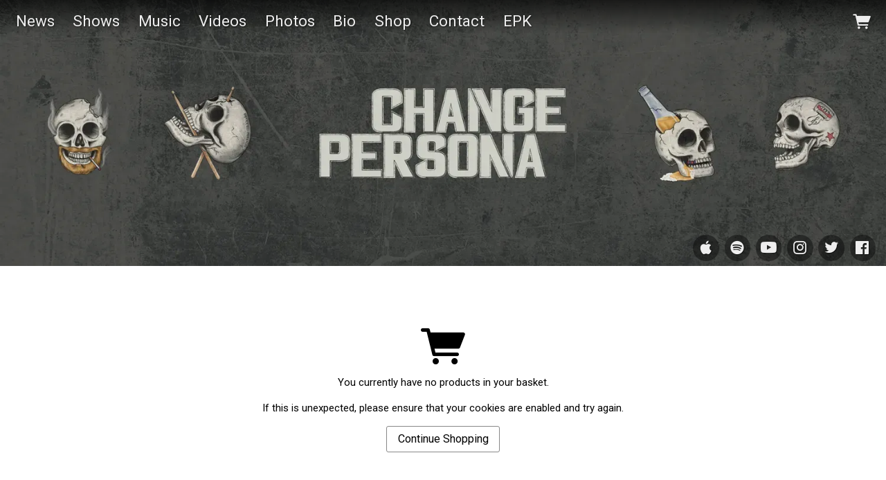

--- FILE ---
content_type: text/html;charset=utf-8
request_url: https://www.changepersona.com/basket
body_size: 13336
content:
<!doctype html>
<html prefix="og: http://ogp.me/ns#">
  <head>
    <link rel="preconnect" href="https://musicglue-images-prod.global.ssl.fastly.net" />
    <link rel="preconnect" href="https://musicglue-wwwassets.global.ssl.fastly.net" />
    <link rel="dns-prefetch" href="https://musicglue-images-prod.global.ssl.fastly.net" />
    <link rel="dns-prefetch" href="https://musicglue-wwwassets.global.ssl.fastly.net" />
    <link rel="preload" href="https://musicglue-themes.global.ssl.fastly.net/stylesheets/c9ebbb8e-cb34-47e9-8314-02c9d5c49d08/44/15943fc6-579c-40f4-98ca-bcb2b65aa5a5/torrent.css?v=1" as="style" />
    
    <link rel="preload" href="https://musicglue-production-profile-components.global.ssl.fastly.net/brkwtr/vendor/e7/d1/f9/a1/ed/1a/d7/fb/f0/77.js?v=1" as="script" crossorigin="anonymous" />
    <link rel="preload" href="https://musicglue-production-profile-components.global.ssl.fastly.net/brkwtr/locale.en/9c/20/c4/f4/b5/41/f8/28/f3/ca.js?v=1" as="script" crossorigin="anonymous" />
    <link rel="preload" href="https://musicglue-production-profile-components.global.ssl.fastly.net/brkwtr/app/02/25/b3/82/76/82/f4/b3/da/9e.js?v=1" as="script" crossorigin="anonymous" />
    


    <meta charset="utf-8" />
    <meta http-equiv="x-ua-compatible" content="ie=edge">
    <meta name="viewport" content="width=device-width, initial-scale=1" />

    <title>Change Persona</title>

    

    
    

    <link rel="icon" type="image/png" href="https://musicglue-images-prod.global.ssl.fastly.net/change-persona/profile/images/CharlieWebsite.png?u=aHR0cHM6Ly9kMTgwcWJkYTZvN2U0ay5jbG91ZGZyb250Lm5ldC9lMy83NC9hMi8wYi80Ni81My80MS85My9iNS9iNy9kNy9lZS8xOS85YS82Mi8xZi9DaGFybGllV2Vic2l0ZS5wbmc%3D&amp;height=16&amp;width=16&amp;v=2" sizes="16x16">
    <link rel="icon" type="image/png" href="https://musicglue-images-prod.global.ssl.fastly.net/change-persona/profile/images/CharlieWebsite.png?u=aHR0cHM6Ly9kMTgwcWJkYTZvN2U0ay5jbG91ZGZyb250Lm5ldC9lMy83NC9hMi8wYi80Ni81My80MS85My9iNS9iNy9kNy9lZS8xOS85YS82Mi8xZi9DaGFybGllV2Vic2l0ZS5wbmc%3D&amp;height=32&amp;width=32&amp;v=2" sizes="32x32">
    <link rel="apple-touch-icon" sizes="180x180" href="https://musicglue-images-prod.global.ssl.fastly.net/change-persona/profile/images/CharlieWebsite.png?u=aHR0cHM6Ly9kMTgwcWJkYTZvN2U0ay5jbG91ZGZyb250Lm5ldC9lMy83NC9hMi8wYi80Ni81My80MS85My9iNS9iNy9kNy9lZS8xOS85YS82Mi8xZi9DaGFybGllV2Vic2l0ZS5wbmc%3D&amp;height=180&amp;width=180&amp;bg=%23ffffff&amp;v=2">

    <link rel="stylesheet" type="text/css" href="https://musicglue-themes.global.ssl.fastly.net/stylesheets/c9ebbb8e-cb34-47e9-8314-02c9d5c49d08/44/15943fc6-579c-40f4-98ca-bcb2b65aa5a5/torrent.css?v=1" id="themeStyleSheet">

    <script>
      window.BASE_URL = 'https://www.changepersona.com';
      window.GRAPH_URL = '/__graph';
      window.PREVIEW_ORIGIN = '';
      window.PROFILE_ID = 'd5c7caa6-7518-4642-ac78-de958a097afa';
      
      window.PROFILE_PATH = '';
      window.PROFILE_URL = 'https://www.changepersona.com';
      window.SHRINKRAY_URL = 'https://musicglue-images-prod.global.ssl.fastly.net/resize';
      window.COUNTRY = 'us';
    </script>

    

    

    
      
      
        <meta property="og:description" content="Change Persona. News, Shows, Music, Videos, Photos, Bio, Shop, Contact and EPK" />
      
    
      
      
        <meta name="description" content="Change Persona. News, Shows, Music, Videos, Photos, Bio, Shop, Contact and EPK" />
      
    
      
      
        <meta property="og:site_name" content="Change Persona" />
      
    
      
      
        <meta property="og:title" content="Change Persona" />
      
    
      
      
        <meta property="og:type" content="website" />
      
    
      
      
        <meta property="og:url" content="https://www.changepersona.com/basket" />
      
    
      
      
        <meta property="og:image" content="https://musicglue-images-prod.global.ssl.fastly.net/change-persona/profile/images?u=aHR0cHM6Ly9tdXNpY2dsdWUtdXNlci1hcHAtcC0zLXAuczMuYW1hem9uYXdzLmNvbS9vcmlnaW5hbHMvODBmOWRkNTktZDAxNS00ZTQwLTgzMDMtZmJkY2IwZTFlNjBh&amp;height=1200&amp;mode=fit&amp;width=1200&amp;v=2" />
      
    
  </head>

  <body
      data-page-categories=""
      data-page-layout="single-column"
      data-page-path="/basket"
      data-page-tags=""
      data-page-type="basket upsells"
  >
    <div id="root">
      <div class="mg-layout">
        <div class="wrapper">
          
            <header id="StickyBar" data-scroll data-scroll-outclass="Sticky_solid" data-scroll-trigger="TransTrigger">
  <span data-component="LoadingBar" class="Component " data-props="e30="></span>
  <div class="Header">
    <div class="MenuWrapper">
      <div role="main" class="TopMenu">
        
        <nav class="Menu">
          
    <a
    href="/"
    target="_self"
    title="News"
    class="Link MenuLink MenuLink_inactive InternalLink"
    
  >
    News
  </a>

    <a
    href="/shows"
    target="_self"
    title="Shows"
    class="Link MenuLink MenuLink_inactive InternalLink"
    
  >
    Shows
  </a>

    <a
    href="/music"
    target="_self"
    title="Music"
    class="Link MenuLink MenuLink_inactive InternalLink"
    
  >
    Music
  </a>

    <a
    href="/videos"
    target="_self"
    title="Videos"
    class="Link MenuLink MenuLink_inactive InternalLink"
    
  >
    Videos
  </a>

    <a
    href="/photos"
    target="_self"
    title="Photos"
    class="Link MenuLink MenuLink_inactive InternalLink"
    
  >
    Photos
  </a>

    <a
    href="/bio"
    target="_self"
    title="Bio"
    class="Link MenuLink MenuLink_inactive InternalLink"
    
  >
    Bio
  </a>

    <a
    href="/shop"
    target="_self"
    title="Shop"
    class="Link MenuLink MenuLink_inactive InternalLink"
    
  >
    Shop
  </a>

    <a
    href="/contact"
    target="_self"
    title="Contact"
    class="Link MenuLink MenuLink_inactive InternalLink"
    
  >
    Contact
  </a>

    <a
    href="/epk"
    target="_self"
    title="EPK"
    class="Link MenuLink MenuLink_inactive InternalLink"
    
  >
    EPK
  </a>


        </nav>
        <div class="MobileMenu-background" data-action="removeClass" data-remove-class-target="#StickyBar" data-remove-class-value="TopMenu_expanded"></div>
      </div>
      <a href="#" class="Burger" data-action="toggleClass" data-toggle-class-target="#StickyBar" data-toggle-class-value="TopMenu_expanded">
        <div class="bits">
          <span class="top"></span>
          <span class="meat"></span>
          <span class="bottom"></span>
        </div>
      </a>
    </div>
    <div class="PersonalNav">
      

      
      
      <div class="HeaderBarBasket">
        <span data-component="ReservationExpiry" class="Component " data-props="e30="></span>

        <a href="/basket" rel="nofollow" class="HeaderBarBasket-link">
          <span data-component="BasketCount" class="Component HeaderBarBasket-count" data-props="e30="></span>
          <span class="HeaderBarBasket-link-icon"></span>
        </a>
      </div>
    </div>
  </div>
</header>


  <div class="Banner">
    <span id="TransTrigger"></span>
    <div class="BannerSocials">
      
  <div class="Card SocialAccountsWidget">
  
  <div class="Card-content">
    
    <ul class="SocialAccounts" itemscope itemtype="http://schema.org/Organization">
      <link itemprop="url" href="/">
      
        <li class="SocialAccount">
          <a itemprop="sameAs" href="https://music.apple.com/gb/artist/change-persona/1480460702" target="_blank" rel="noopener nofollow" class="SocialAccount-link SocialAccount-Apple Music"></a>
        </li>
      
        <li class="SocialAccount">
          <a itemprop="sameAs" href="https://open.spotify.com/artist/2VIIIlx4UixRiANyEHVgzp" target="_blank" rel="noopener nofollow" class="SocialAccount-link SocialAccount-Spotify"></a>
        </li>
      
        <li class="SocialAccount">
          <a itemprop="sameAs" href="https://youtube.com/user/changepersonaband" target="_blank" rel="noopener nofollow" class="SocialAccount-link SocialAccount-YouTube"></a>
        </li>
      
        <li class="SocialAccount">
          <a itemprop="sameAs" href="https://instagram.com/changepersona" target="_blank" rel="noopener nofollow" class="SocialAccount-link SocialAccount-Instagram"></a>
        </li>
      
        <li class="SocialAccount">
          <a itemprop="sameAs" href="https://twitter.com/changepersona" target="_blank" rel="noopener nofollow" class="SocialAccount-link SocialAccount-Twitter"></a>
        </li>
      
        <li class="SocialAccount">
          <a itemprop="sameAs" href="https://facebook.com/changepersona" target="_blank" rel="noopener nofollow" class="SocialAccount-link SocialAccount-Facebook"></a>
        </li>
      
    </ul>
  
  </div>
</div>



      
    </div>
  </div>


          

          
  <main id="Main" class="Main content">
    <div class="MainWrapper">
      <div class="MainContent">
        
          <div class="BasketPage">
  <span data-component="Partial" class="Component " data-props="eyJuYW1lIjoiYmFza2V0In0="><div class="Spinner">
  <div class="Spinner-rect"></div>
  <div class="Spinner-rect"></div>
  <div class="Spinner-rect"></div>
</div>
</span>
</div>

        
          <div data-context="eyJpZCI6ImMxMTFlNGMyLWIyZWQtNDNjMS05ZmZlLWQ2Mzg3Njk0YzY0ZSIsInR5cGUiOiJ1cHNlbGxzIiwicHJvcHMiOnsiY2F0YWxvZ3VlSWQiOiJiZDBlMjNhYS0wNjUzLTQ4NjgtYWExNi0zZWRlMDMxNzljZWEiLCJwcm9kdWN0U2x1ZyI6bnVsbH19">
  <span data-component="Upsells" class="Component " data-props="[base64]"></span>
</div>

        
      </div>
    </div>
  </main>




          
            
<footer>
  

  <div class="Footer">
    <div class="Footer-settings">
      <span data-component="ViewerCountrySelect" class="Component Footer-settings-country" data-props="e30="></span>
      <span data-component="ViewerLanguageSelect" class="Component Footer-settings-language" data-props="e30="></span>
      <span data-component="ViewerCurrencySelect" class="Component Footer-settings-currency" data-props="e30="></span>
      <br/>
      <span data-component="ChangeCookieSettings" class="Component " data-props="eyJtYW5hZ2VkQnkiOiJDaGFuZ2UgUGVyc29uYSJ9"></span>
    </div>
    <div class="Footer-logos">
      
      <a href="https://www.musicglue.com/" target="_blank" rel="noopener" class="Footer-logo Footer-logos-mg">
        <span class="musicglue-logo"></span>
      </a>
    </div>
  </div>
</footer>







          
        </div>
      </div>
    </div>
    <script>
      window.initialStore = {"platform":{"homeUrl":"https://www.musicglue.com","name":"Music Glue","policyOwner":"Music Glue","policyUrl":"https://www.musicglue.com/policies","termsUrl":"https://www.musicglue.com/terms-and-conditions"},"profile":{"uuid":"d5c7caa6-7518-4642-ac78-de958a097afa","websiteMode":true,"name":"Change Persona","slug":"change-persona","supportedCurrencies":["USD"]},"viewer":{"id":"fceeca5a-b0ff-4923-95c8-6d2df0e4f405","currency":"usd","country":{"code":"us","name":"United States","region":"Americas"},"eu":false,"language":"en","marketingCookies":true,"analyticsCookies":true},"pixelTrackingConfig":{"__typename":"PixelTrackingConfig","googleAnalytics":null,"googleTagManager":null,"facebookPixel":null,"twitterTag":null,"mgGoogleAnalyticsKey":"UA-1946445-18"},"streams":{"tracks":[],"playback":{"pending":false,"hasNext":false,"streamId":null,"playlistId":"page"}},"page":{"themePreview":null,"secret":null,"eventsQueue":[]}};
      if (window.hydrateStore) window.hydrateStore();
    </script>
    <script>
      var performance = window.performance;
      var hasPerf = performance && typeof performance.now === "function";
      var loadedStates = {
        UNREPORTED: "unreported",
        FAILED: "failed to load",
        LOADED: "loaded"
      };

      window.__resourcesLoadedState = {
        app: { state: loadedStates.UNREPORTED, timing: undefined },
        language: { state: loadedStates.UNREPORTED, timing: undefined },
        polyfill: { state: loadedStates.UNREPORTED, timing: undefined },
        preview: { state: loadedStates.UNREPORTED, timing: undefined },
        vendor: { state: loadedStates.UNREPORTED, timing: undefined },
      };

      function reportResourceFailure(resource) {
        window.__resourcesLoadedState[resource].state = loadedStates.FAILED;

        if (hasPerf) {
          window.__resourcesLoadedState[resource].timing = performance.now();
        }
      }

      function reportResourceSuccess(resource) {
        window.__resourcesLoadedState[resource].state = loadedStates.LOADED;

        if (hasPerf) {
          window.__resourcesLoadedState[resource].timing = performance.now();
        }
      }
    </script>

    
    <script
      crossorigin="anonymous"
      src="https://musicglue-production-profile-components.global.ssl.fastly.net/brkwtr/vendor/e7/d1/f9/a1/ed/1a/d7/fb/f0/77.js?v=1"
      onload="reportResourceSuccess('vendor')"
      onerror="reportResourceFailure('vendor')"
    ></script>
    <script
      crossorigin="anonymous"
      src="https://musicglue-production-profile-components.global.ssl.fastly.net/brkwtr/locale.en/9c/20/c4/f4/b5/41/f8/28/f3/ca.js?v=1"
      onload="reportResourceSuccess('language')"
      onerror="reportResourceFailure('language')"
    ></script>
    <script
      crossorigin="anonymous"
      src="https://musicglue-production-profile-components.global.ssl.fastly.net/brkwtr/app/02/25/b3/82/76/82/f4/b3/da/9e.js?v=1"
      onload="reportResourceSuccess('app')"
      onerror="reportResourceFailure('app')"
    ></script>
    
    

  <!-- Google Analytics -->
  <script>
    window.ga=window.ga||function(){(ga.q=ga.q||[]).push(arguments)};ga.l=+new Date;

    
      ga('create', 'UA-1946445-18', 'auto', 'mgTracker');
      
      ga('mgTracker.send', 'pageview');
      ga('mgTracker.require', 'ecommerce');
    

    
  </script>
  <script async src='https://www.google-analytics.com/analytics.js'></script>
  <!-- End of Google Analytics -->



  <!-- Google Tag Manager -->
  

  


  


    <!-- Fathom - beautiful, simple website analytics -->
    <script src="https://cdn.usefathom.com/script.js" data-site="DLSPGGXO" defer></script>
    <!-- / Fathom -->
  </body>
</html>
